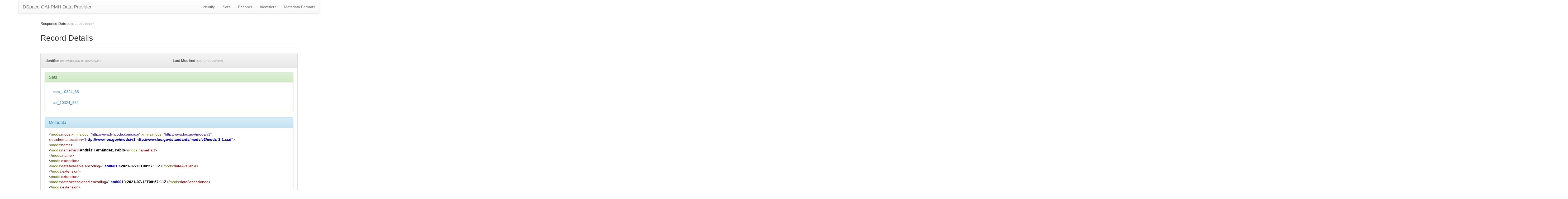

--- FILE ---
content_type: application/xml;charset=UTF-8
request_url: https://uvadoc.uva.es/oai/request?verb=GetRecord&metadataPrefix=mods&identifier=oai:uvadoc.uva.es:10324/47342
body_size: 4910
content:
<?xml version="1.0" encoding="UTF-8"?><?xml-stylesheet type="text/xsl" href="static/style.xsl"?><OAI-PMH xmlns="http://www.openarchives.org/OAI/2.0/" xmlns:xsi="http://www.w3.org/2001/XMLSchema-instance" xsi:schemaLocation="http://www.openarchives.org/OAI/2.0/ http://www.openarchives.org/OAI/2.0/OAI-PMH.xsd"><responseDate>2026-01-26T21:10:57Z</responseDate><request verb="GetRecord" identifier="oai:uvadoc.uva.es:10324/47342" metadataPrefix="mods">https://uvadoc.uva.es/oai/request</request><GetRecord><record><header><identifier>oai:uvadoc.uva.es:10324/47342</identifier><datestamp>2021-07-12T20:49:30Z</datestamp><setSpec>com_10324_38</setSpec><setSpec>col_10324_852</setSpec></header><metadata><mods:mods xmlns:mods="http://www.loc.gov/mods/v3" xmlns:doc="http://www.lyncode.com/xoai" xmlns:xsi="http://www.w3.org/2001/XMLSchema-instance" xsi:schemaLocation="http://www.loc.gov/mods/v3 http://www.loc.gov/standards/mods/v3/mods-3-1.xsd">
<mods:name>
<mods:namePart>Andrés Fernández, Pablo</mods:namePart>
</mods:name>
<mods:extension>
<mods:dateAvailable encoding="iso8601">2021-07-12T08:57:11Z</mods:dateAvailable>
</mods:extension>
<mods:extension>
<mods:dateAccessioned encoding="iso8601">2021-07-12T08:57:11Z</mods:dateAccessioned>
</mods:extension>
<mods:originInfo>
<mods:dateIssued encoding="iso8601">2021</mods:dateIssued>
</mods:originInfo>
<mods:identifier type="uri">https://uvadoc.uva.es/handle/10324/47342</mods:identifier>
<mods:abstract>Los test dinámicos o pruebas funcionales en endocrinología (PF) son parte esencial del diagnóstico de la patología hormonal. Sin embargo, su utilización se ha visto teóricamente limitada a aquellas situaciones cuyos resultados basales no son suficientemente orientativos. Evaluar la indicación y los resultados de las PF realizadas en un Hospital de Tercer Nivel. Se ha realizado un estudio observacional retrospectivo sobre todas las PF (excluyendo las realizadas para el estudio del metabolismo de la glucosa) durante el periodo 2014-2020. Se recogieron datos demográficos, clínicos y analíticos al diagnóstico y tras la PF. Se realizaron 287 PF (edad media 43,8±18,2 años,71,1% mujeres). El 48,8% test de estímulo ACTH, 23,7% hipoglucemia insuliníca (HI), 10,5% Sobrecarga oral de glucosa para GH, 7,7% test de estímulo TRH, 4,2% Sobrecarga oral de glucosa por hipoglucemia reactiva, 2,4% test de estímulo LHRH, 1,7% test de glucagón y 1,4% test de captopril. La indicación más frecuente de solicitud fueron las relacionadas con el estudio del eje corticotropo (29,3%) y por sospecha de patología hipofisaria (28,7%). Se descartó patología hormonal relacionada con la PF en el 41% de los casos. La solicitud por años y trimestres de las PF no mostraron diferencias significativas, salvo por la reducción durante el primer semestre de 2020 en relación a la pandemia SARS-CoV-2 (p&lt;0,001). Al evaluar el test de ACTH, ningún valor de cortisol basal inferior a 3,9ug/dl (6,2%) mostró un test de estímulo positivo, así como todos los pacientes con cortisoles basales superiores a 13,2ug/dl respondieron adecuadamente (35,1%). Se observó una correlación fuerte positiva entre los niveles de cortisol basal y el valor máximo de respuesta de cortisol (r=0,607;p&lt;0,001) y los niveles basales de ACTH (r=0,430;p&lt;0,001),respectivamente. El Área bajo la curva (AUC) ROC mostró una buena exactitud diagnóstica del cortisol basal (AUC=0,883;p&lt;0,001) tanto en el test de ACTH como HI (AUC=0,817;p&lt;0,001); pero los niveles de ACTH basal no permitieron discriminar adecuadamente en ambos tests (AUC=0,44 y AUC=0,562,p=ns), respectivamente.&#xd;
Como conclusión se dedujo que, a pesar de la tendencia general, la solicitud de las PF en nuestro centro se ha mantenido estable durante los últimos 6 años siendo las más frecuentes aquellas dirigidas a la evaluación del eje corticotropo. El cortisol basal fue suficientemente discriminatorio en prácticamente la mitad de los casos, pudiendo haberse evitado el test de estímulo. Sin embargo, los niveles de ACTH basal no fueron suficientemente informativos.</mods:abstract>
<mods:language>
<mods:languageTerm>spa</mods:languageTerm>
</mods:language>
<mods:accessCondition type="useAndReproduction">info:eu-repo/semantics/openAccess</mods:accessCondition>
<mods:accessCondition type="useAndReproduction">http://creativecommons.org/licenses/by-nc-nd/4.0/</mods:accessCondition>
<mods:accessCondition type="useAndReproduction">Attribution-NonCommercial-NoDerivatives 4.0 Internacional</mods:accessCondition>
<mods:subject>
<mods:topic>Hormonas</mods:topic>
</mods:subject>
<mods:titleInfo>
<mods:title>Evaluación de los resultados y adecuación de la solicitud de pruebas funcionales en endocrinología</mods:title>
</mods:titleInfo>
<mods:genre>info:eu-repo/semantics/bachelorThesis</mods:genre>
</mods:mods></metadata></record></GetRecord></OAI-PMH>